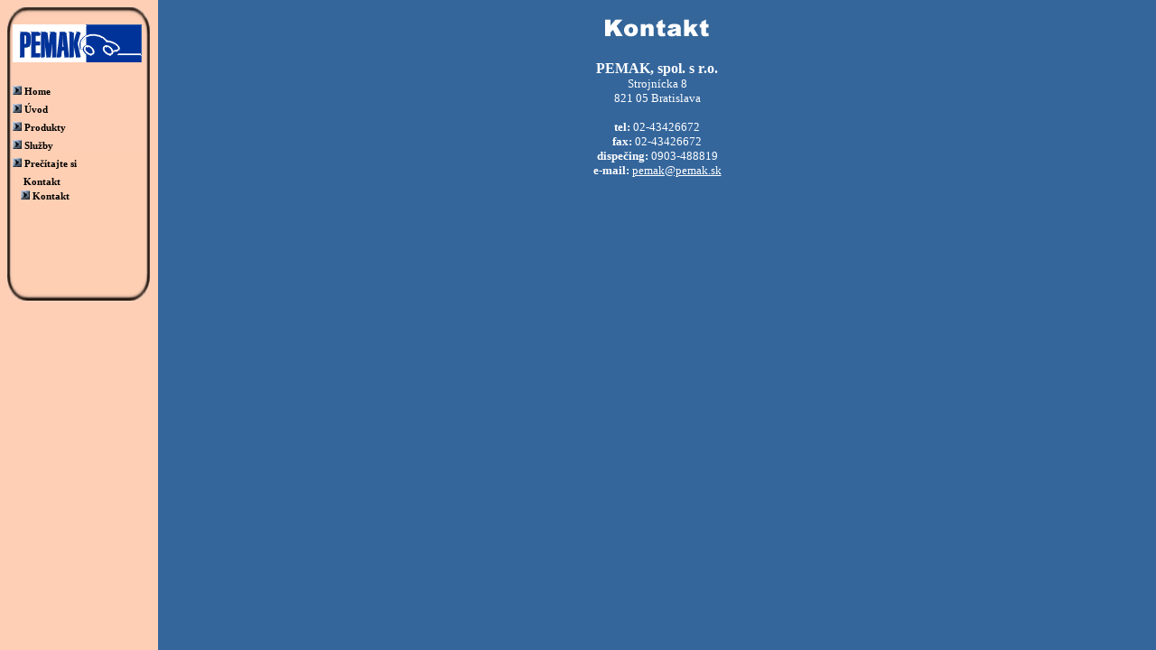

--- FILE ---
content_type: text/html
request_url: http://www.pemak.sk/kontakt/kontakt.html
body_size: 421
content:
<!DOCTYPE HTML PUBLIC "-//W3C//DTD HTML 4.0 Transitional//EN">

<html>
<head>
<meta http-equiv="Content-Type" content="text/html; charset=windows-1250">
<meta name="GENERATOR" content="Allaire HomeSite 4.5.1">
<meta name="Author" content="Ratched">	
<title>Pemak, s.r.o. - Kontakt</title>
</head>

<frameset cols="175,*" frameborder="0">
  <frame src="kontakt_lava.html" name="contents" id="contents" frameborder="0" scrolling="No" noresize target="main">
  <frame src="adresa.html" name="main" id="main" frameborder="0" scrolling="Auto">
  <noframes>
  <body>

  <p>This page uses frames, but your browser doesn't support them.</p>

  </body>
  </noframes>
</frameset>

</html>


--- FILE ---
content_type: text/html
request_url: http://www.pemak.sk/kontakt/kontakt_lava.html
body_size: 752
content:
<!DOCTYPE HTML PUBLIC "-//W3C//DTD HTML 4.0 Transitional//EN">

<html>
<head>
<meta http-equiv="Content-Type" content="text/html; charset=windows-1250">
<meta name="GENERATOR" content="Allaire HomeSite 4.5.1">
<meta name="Author" content="Ratched">	
<title></title>
<base target="main">
<STYLE type=text/css>
	A {
		COLOR: black; FONT-SIZE:8pt; TEXT-DECORATION: none
	}
	A:hover {
		COLOR: red; TEXT-DECORATION: none
	}
	P {
		COLOR: black; FONT-SIZE: 10pt; MARGIN: 5px; TEXT-DECORATION: none
	}
	td {
		font-family: Tahoma;
		font-size: smaller;
		color : black;
		font-weight : bold;
	}
</STYLE>
</head>

<body bgcolor="#ffcfb5">
<table width="158" align="left" background="../pic/poz_s.jpg">
  <tr><td height="10"><br>&nbsp;<img src="../pic/new_logo_m.gif" alt="" border="0"></td></tr>
  
  <tr><td height="10"><br>&nbsp;<img src="../pic/sipka3.jpg" alt="" border="0"> <a href="../welcome_old.html" target="_parent">Home</a></tr>

  <tr><td height="10">&nbsp;<img src="../pic/sipka3.jpg" alt="" border="0"> <a href="../uvod/uvod_lava.html" target="_self">Úvod</a></tr>    

  <tr><td height="10">&nbsp;<img src="../pic/sipka3.jpg" alt="" border="0"> <a href="../produkty/produkty_lava.html" target="_self">Produkty</a></tr>      

  <tr><td height="10">&nbsp;<img src="../pic/sipka3.jpg" alt="" border="0"> <a href="../sluzby/sluzby_lava.html" target="_self">Služby</a></tr>    
  
  <tr><td height="10">&nbsp;<img src="../pic/sipka3.jpg" alt="" border="0"> <a href="../citajte/citajte_lava.html" target="_self">Prečítajte si</a></tr>    

  <tr><td height="10">&nbsp;&nbsp;&nbsp;&nbsp; <a>Kontakt</a><br>
		  &nbsp;&nbsp;&nbsp;&nbsp;<img src="../pic/sipka3.jpg" alt="" border="0"> <a href="adresa.html" target="main">Kontakt</a>
		  <!--- &nbsp;&nbsp;&nbsp;&nbsp;<img src="../pic/sipka3.jpg" alt="" border="0"> <a href="kdesme.html" target="main">Kde sme?</a> --->
		  </td>
  </tr>
  
  <tr><td><br><br><br><br><br><br><br></td></tr>
 
</table>


</body>
</html>


--- FILE ---
content_type: text/html
request_url: http://www.pemak.sk/kontakt/adresa.html
body_size: 633
content:
<!DOCTYPE HTML PUBLIC "-//W3C//DTD HTML 4.0 Transitional//EN">

<html>
<head>
	<title>Pemak, s.r.o. - Kontakt</title>
<meta http-equiv="Content-Type" content="text/html; charset=windows-1250">	
<STYLE type=text/css>
A:hover {
	COLOR: #ffcfb5; TEXT-DECORATION: underline
}
A {
	COLOR: white; FONT-SIZE:10pt; TEXT-DECORATION: underline
}
td {
    font-family: Tahoma;
	font-size: smaller;
	color : white;
}	
</STYLE>
</head>

<body bgcolor="#34669C">
<!--- Telo stranky --->
<table width="530" border="0" align="center">
 <tr>
   <td align="center">
     <div align="center"><img src="../pic/nadpis_kontakt.gif"  alt="" border="0"></div>
	 <br>
	
	 <font size="3"><strong>PEMAK, spol. s r.o.</strong></font><br>
     Strojnícka 8<br>
	 821 05 Bratislava<br><br>
	 
     <strong>tel:</strong> 02-43426672<br>
	 <strong>fax:</strong> 02-43426672<br>
	 <strong>dispečing:</strong> 0903-488819<br>
	 <strong>e-mail:</strong> <a href="mailto: pemak@pemak.sk">pemak@pemak.sk</a>
  </td>
 </tr>

</table>


</body>
</html>
